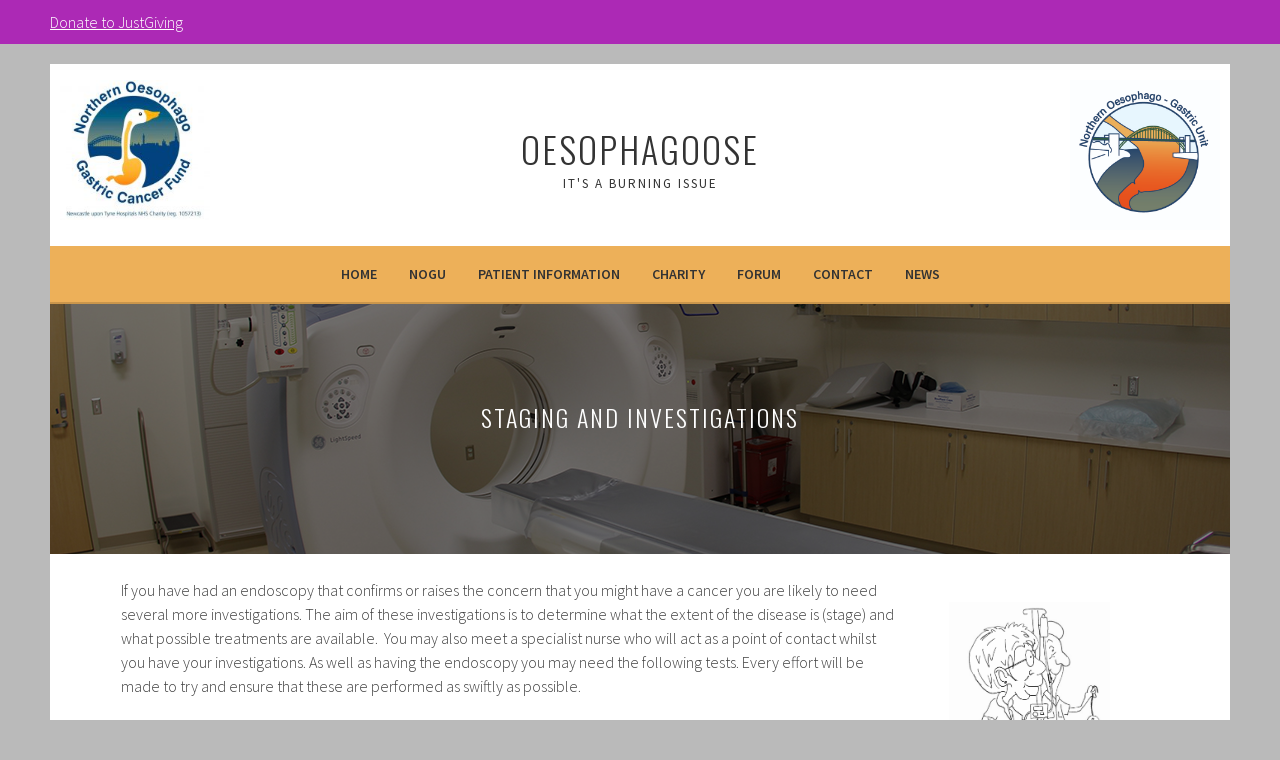

--- FILE ---
content_type: text/html; charset=UTF-8
request_url: https://nogu.org.uk/before-surgery/
body_size: 8301
content:
<!DOCTYPE html><html lang="en-US"><head><meta charset="UTF-8"><meta name="viewport" content="width=device-width, initial-scale=1"><link rel="profile" href="http://gmpg.org/xfn/11"><link rel="pingback" href="https://nogu.org.uk/xmlrpc.php"><link media="all" href="https://nogu.org.uk/wp-content/cache/autoptimize/css/autoptimize_2a790ad05ca5c6fe62f8fb27b99fce81.css" rel="stylesheet" /><title>Staging and Investigations - Oesophagoose</title><meta name="robots" content="index, follow, max-snippet:-1, max-image-preview:large, max-video-preview:-1" /><link rel="canonical" href="https://nogu.org.uk/before-surgery/" /><meta property="og:locale" content="en_US" /><meta property="og:type" content="article" /><meta property="og:title" content="Staging and Investigations - Oesophagoose" /><meta property="og:description" content="Looking After Yourself It is very important you fully understand the extent of this surgery and the importance of your involvement in your recovery process. Even before you are admitted to hospital we would like you to think about how well you are likely to recover from your surgery. You can improve your recovery after &hellip; Continue reading Staging and Investigations" /><meta property="og:url" content="https://nogu.org.uk/before-surgery/" /><meta property="og:site_name" content="Oesophagoose" /><meta property="article:modified_time" content="2020-07-20T22:33:26+00:00" /><meta property="og:image" content="https://nogu.org.uk/wp-content/uploads/2019/09/ct-scanner-banner.jpg" /><meta property="og:image:width" content="1180" /><meta property="og:image:height" content="250" /><meta name="twitter:card" content="summary_large_image" /><meta name="twitter:label1" content="Est. reading time"><meta name="twitter:data1" content="7 minutes"> <script type="application/ld+json" class="yoast-schema-graph">{"@context":"https://schema.org","@graph":[{"@type":"WebSite","@id":"https://nogu.org.uk/#website","url":"https://nogu.org.uk/","name":"Oesophagoose","description":"It&#039;s a burning issue","potentialAction":[{"@type":"SearchAction","target":"https://nogu.org.uk/?s={search_term_string}","query-input":"required name=search_term_string"}],"inLanguage":"en-US"},{"@type":"ImageObject","@id":"https://nogu.org.uk/before-surgery/#primaryimage","inLanguage":"en-US","url":"https://nogu.org.uk/wp-content/uploads/2019/09/ct-scanner-banner.jpg","width":1180,"height":250},{"@type":"WebPage","@id":"https://nogu.org.uk/before-surgery/#webpage","url":"https://nogu.org.uk/before-surgery/","name":"Staging and Investigations - Oesophagoose","isPartOf":{"@id":"https://nogu.org.uk/#website"},"primaryImageOfPage":{"@id":"https://nogu.org.uk/before-surgery/#primaryimage"},"datePublished":"2019-09-11T13:59:11+00:00","dateModified":"2020-07-20T22:33:26+00:00","breadcrumb":{"@id":"https://nogu.org.uk/before-surgery/#breadcrumb"},"inLanguage":"en-US","potentialAction":[{"@type":"ReadAction","target":["https://nogu.org.uk/before-surgery/"]}]},{"@type":"BreadcrumbList","@id":"https://nogu.org.uk/before-surgery/#breadcrumb","itemListElement":[{"@type":"ListItem","position":1,"item":{"@type":"WebPage","@id":"https://nogu.org.uk/","url":"https://nogu.org.uk/","name":"Home"}},{"@type":"ListItem","position":2,"item":{"@type":"WebPage","@id":"https://nogu.org.uk/before-surgery/","url":"https://nogu.org.uk/before-surgery/","name":"Staging and Investigations"}}]}]}</script> <link rel='dns-prefetch' href='//fonts.googleapis.com' /><link rel='dns-prefetch' href='//s.w.org' /><link rel="alternate" type="application/rss+xml" title="Oesophagoose &raquo; Feed" href="https://nogu.org.uk/feed/" /><link rel="alternate" type="application/rss+xml" title="Oesophagoose &raquo; Comments Feed" href="https://nogu.org.uk/comments/feed/" /> <script type="text/javascript">window._wpemojiSettings = {"baseUrl":"https:\/\/s.w.org\/images\/core\/emoji\/13.0.1\/72x72\/","ext":".png","svgUrl":"https:\/\/s.w.org\/images\/core\/emoji\/13.0.1\/svg\/","svgExt":".svg","source":{"concatemoji":"https:\/\/nogu.org.uk\/wp-includes\/js\/wp-emoji-release.min.js?ver=5.6.16"}};
			!function(e,a,t){var n,r,o,i=a.createElement("canvas"),p=i.getContext&&i.getContext("2d");function s(e,t){var a=String.fromCharCode;p.clearRect(0,0,i.width,i.height),p.fillText(a.apply(this,e),0,0);e=i.toDataURL();return p.clearRect(0,0,i.width,i.height),p.fillText(a.apply(this,t),0,0),e===i.toDataURL()}function c(e){var t=a.createElement("script");t.src=e,t.defer=t.type="text/javascript",a.getElementsByTagName("head")[0].appendChild(t)}for(o=Array("flag","emoji"),t.supports={everything:!0,everythingExceptFlag:!0},r=0;r<o.length;r++)t.supports[o[r]]=function(e){if(!p||!p.fillText)return!1;switch(p.textBaseline="top",p.font="600 32px Arial",e){case"flag":return s([127987,65039,8205,9895,65039],[127987,65039,8203,9895,65039])?!1:!s([55356,56826,55356,56819],[55356,56826,8203,55356,56819])&&!s([55356,57332,56128,56423,56128,56418,56128,56421,56128,56430,56128,56423,56128,56447],[55356,57332,8203,56128,56423,8203,56128,56418,8203,56128,56421,8203,56128,56430,8203,56128,56423,8203,56128,56447]);case"emoji":return!s([55357,56424,8205,55356,57212],[55357,56424,8203,55356,57212])}return!1}(o[r]),t.supports.everything=t.supports.everything&&t.supports[o[r]],"flag"!==o[r]&&(t.supports.everythingExceptFlag=t.supports.everythingExceptFlag&&t.supports[o[r]]);t.supports.everythingExceptFlag=t.supports.everythingExceptFlag&&!t.supports.flag,t.DOMReady=!1,t.readyCallback=function(){t.DOMReady=!0},t.supports.everything||(n=function(){t.readyCallback()},a.addEventListener?(a.addEventListener("DOMContentLoaded",n,!1),e.addEventListener("load",n,!1)):(e.attachEvent("onload",n),a.attachEvent("onreadystatechange",function(){"complete"===a.readyState&&t.readyCallback()})),(n=t.source||{}).concatemoji?c(n.concatemoji):n.wpemoji&&n.twemoji&&(c(n.twemoji),c(n.wpemoji)))}(window,document,window._wpemojiSettings);</script> <link rel='stylesheet' id='dashicons-css'  href='https://nogu.org.uk/wp-includes/css/dashicons.min.css?ver=5.6.16' type='text/css' media='all' /><link rel='stylesheet' id='sela-fonts-css'  href='https://fonts.googleapis.com/css?family=Source+Sans+Pro%3A300%2C300italic%2C400%2C400italic%2C600%7CDroid+Serif%3A400%2C400italic%7COswald%3A300%2C400&#038;subset=latin%2Clatin-ext' type='text/css' media='all' /> <script type='text/javascript' src='https://nogu.org.uk/wp-includes/js/jquery/jquery.min.js?ver=3.5.1' id='jquery-core-js'></script> <link rel="https://api.w.org/" href="https://nogu.org.uk/wp-json/" /><link rel="alternate" type="application/json" href="https://nogu.org.uk/wp-json/wp/v2/pages/428" /><link rel="EditURI" type="application/rsd+xml" title="RSD" href="https://nogu.org.uk/xmlrpc.php?rsd" /><link rel="wlwmanifest" type="application/wlwmanifest+xml" href="https://nogu.org.uk/wp-includes/wlwmanifest.xml" /><meta name="generator" content="WordPress 5.6.16" /><link rel='shortlink' href='https://nogu.org.uk/?p=428' /><link rel="alternate" type="application/json+oembed" href="https://nogu.org.uk/wp-json/oembed/1.0/embed?url=https%3A%2F%2Fnogu.org.uk%2Fbefore-surgery%2F" /><link rel="alternate" type="text/xml+oembed" href="https://nogu.org.uk/wp-json/oembed/1.0/embed?url=https%3A%2F%2Fnogu.org.uk%2Fbefore-surgery%2F&#038;format=xml" /><link rel="icon" href="https://nogu.org.uk/wp-content/uploads/2019/11/oesophagoosecharity-90x90.jpg" sizes="32x32" /><link rel="icon" href="https://nogu.org.uk/wp-content/uploads/2019/11/oesophagoosecharity-e1572795918853.jpg" sizes="192x192" /><link rel="apple-touch-icon" href="https://nogu.org.uk/wp-content/uploads/2019/11/oesophagoosecharity-e1572795918853.jpg" /><meta name="msapplication-TileImage" content="https://nogu.org.uk/wp-content/uploads/2019/11/oesophagoosecharity-e1572795918853.jpg" /></head><body class="page-template page-template-page-templates page-template-full-width-page page-template-page-templatesfull-width-page-php page page-id-428 custom-background not-multi-author display-header-text comments-closed" style="margin-top:0!important;"><div style="padding: 10px; background-color:#ac29b5;margin-bottom: 20px;"><div style="max-width:1180px; margin:0 auto;"><a href="https://www.justgiving.com/fundraising/oesophagoose" style="color:#fff; text-decoration:underline;" target="_blank">Donate to JustGiving</a></div></div><div id="page" class="hfeed site"><header id="masthead" class="site-header" role="banner"> <a class="skip-link screen-reader-text" href="#content" title="Skip to content">Skip to content</a><div class="site-branding"> <img src="https://nogu.org.uk/wp-content/uploads/2019/11/oesophagoosecharity-e1572795918853.jpg" height="150" width="150" style="display:inline-block; text-align: center;" /><div><h1 class="site-title"><a href="https://nogu.org.uk/" title="Oesophagoose" rel="home">Oesophagoose</a></h1><h2 class="site-description">It&#039;s a burning issue</h2></div> <img src="https://nogu.org.uk/wp-content/uploads/2019/09/nogu-logo.jpg" height="150" width="150" style="text-align: center;" class="nogu-logo" /></div><nav id="site-navigation" class="main-navigation" role="navigation"> <button class="menu-toggle" aria-controls="menu" aria-expanded="false">Menu</button><div class="menu-menu-container"><ul id="menu-menu" class="menu"><li id="menu-item-1024" class="menu-item menu-item-type-post_type menu-item-object-page menu-item-home menu-item-1024"><a href="https://nogu.org.uk/">Home</a></li><li id="menu-item-1014" class="menu-item menu-item-type-custom menu-item-object-custom menu-item-has-children menu-item-1014"><a href="#">Nogu</a><ul class="sub-menu"><li id="menu-item-1020" class="menu-item menu-item-type-post_type menu-item-object-page menu-item-1020"><a href="https://nogu.org.uk/what-we-do/">What we do</a></li><li id="menu-item-1025" class="menu-item menu-item-type-post_type menu-item-object-page menu-item-1025"><a href="https://nogu.org.uk/meet-the-team/">Meet the Team</a></li><li id="menu-item-1032" class="menu-item menu-item-type-post_type menu-item-object-page menu-item-1032"><a href="https://nogu.org.uk/research/">Research</a></li><li id="menu-item-1035" class="menu-item menu-item-type-post_type menu-item-object-page menu-item-1035"><a href="https://nogu.org.uk/trainee-information/">Trainee Information</a></li></ul></li><li id="menu-item-1018" class="menu-item menu-item-type-custom menu-item-object-custom current-menu-ancestor current-menu-parent menu-item-has-children menu-item-1018"><a href="#">Patient Information</a><ul class="sub-menu"><li id="menu-item-1019" class="menu-item menu-item-type-post_type menu-item-object-page menu-item-1019"><a href="https://nogu.org.uk/symptoms-signs/">Symptoms &#038; Signs</a></li><li id="menu-item-1037" class="menu-item menu-item-type-post_type menu-item-object-page current-menu-item page_item page-item-428 current_page_item menu-item-1037"><a href="https://nogu.org.uk/before-surgery/" aria-current="page">Staging and Investigations</a></li><li id="menu-item-1143" class="menu-item menu-item-type-post_type menu-item-object-page menu-item-has-children menu-item-1143"><a href="https://nogu.org.uk/curative-treatments/">Treatment</a><ul class="sub-menu"><li id="menu-item-1041" class="menu-item menu-item-type-post_type menu-item-object-page menu-item-1041"><a href="https://nogu.org.uk/curative-treatments/">Curative Treatment</a></li><li id="menu-item-1141" class="menu-item menu-item-type-post_type menu-item-object-page menu-item-1141"><a href="https://nogu.org.uk/palliative-treatment/">Palliative Treatment</a></li></ul></li><li id="menu-item-1038" class="menu-item menu-item-type-post_type menu-item-object-page menu-item-1038"><a href="https://nogu.org.uk/before-after-surgery/">Before &#038; After Surgery</a></li><li id="menu-item-1039" class="menu-item menu-item-type-post_type menu-item-object-page menu-item-1039"><a href="https://nogu.org.uk/when-you-get-home/">When you get Home</a></li><li id="menu-item-1040" class="menu-item menu-item-type-post_type menu-item-object-page menu-item-1040"><a href="https://nogu.org.uk/links/">Useful Resources</a></li><li id="menu-item-1031" class="menu-item menu-item-type-post_type menu-item-object-page menu-item-1031"><a href="https://nogu.org.uk/faq/">FAQ</a></li><li id="menu-item-1043" class="menu-item menu-item-type-post_type menu-item-object-page menu-item-1043"><a href="https://nogu.org.uk/terms/">Glossary of terms</a></li></ul></li><li id="menu-item-1013" class="menu-item menu-item-type-custom menu-item-object-custom menu-item-has-children menu-item-1013"><a href="#">Charity</a><ul class="sub-menu"><li id="menu-item-1034" class="menu-item menu-item-type-post_type menu-item-object-page menu-item-1034"><a href="https://nogu.org.uk/support-group-meetings/">Support Group Meetings 2023</a></li><li id="menu-item-1036" class="menu-item menu-item-type-post_type menu-item-object-page menu-item-1036"><a href="https://nogu.org.uk/events/">Events</a></li><li id="menu-item-1017" class="menu-item menu-item-type-custom menu-item-object-custom menu-item-1017"><a href="https://www.justgiving.com/fundraising/oesophagoose">Donation</a></li><li id="menu-item-1183" class="menu-item menu-item-type-post_type menu-item-object-page menu-item-1183"><a href="https://nogu.org.uk/how-to-fundraise/">How to fundraise</a></li><li id="menu-item-1023" class="menu-item menu-item-type-post_type menu-item-object-page menu-item-1023"><a href="https://nogu.org.uk/gallery/">Gallery</a></li></ul></li><li id="menu-item-1033" class="menu-item menu-item-type-post_type menu-item-object-page menu-item-1033"><a href="https://nogu.org.uk/forum/">Forum</a></li><li id="menu-item-1022" class="menu-item menu-item-type-post_type menu-item-object-page menu-item-1022"><a href="https://nogu.org.uk/contact/">Contact</a></li><li id="menu-item-1021" class="menu-item menu-item-type-post_type menu-item-object-page menu-item-1021"><a href="https://nogu.org.uk/news/">News</a></li></ul></div></nav></header><div id="content" class="site-content"><div class="wp-block-cover has-background-dim" style="background-image:url(https://nogu.org.uk/wp-content/uploads/2019/09/ct-scanner-banner.jpg);text-align: center;min-height: 250px;margin-bottom: 0;"><div class="wp-block-cover__inner-container"><h1 style="text-align:center" class="ht-main-title">Staging and Investigations</h1></div></div><div class="content-wrapper full-width with-featured-image"><div id="primary" class="content-area"><div id="main" class="site-main" role="main"><article id="post-428" class="post-428 page type-page status-publish has-post-thumbnail hentry with-featured-image"><div class="entry-content"><div class="wp-block-advgb-columns advgb-columns-wrapper" id="advgb-cols-8e39e216-b70f-47e7-9272-ae4b5deade28"><div class="advgb-columns-container"><div class="advgb-columns advgb-columns-row advgb-is-mobile advgb-columns-2 layout-34-14 tbl-layout-34-14 mbl-layout-stacked vgutter-10"><div class="wp-block-advgb-column advgb-column advgb-is-three-quarters-desktop advgb-is-three-quarters-tablet advgb-is-full-mobile" id="advgb-col-e1d00798-7e64-4f2e-9fa0-2cb3e992ee5a"><div class="advgb-column-inner" style="border-style:none;border-width:1px"><p>If you have had an endoscopy that confirms or raises the concern that you might have a cancer you are likely to need several more investigations. The aim of these investigations is to determine what the extent of the disease is (stage) and what possible treatments are available.&nbsp; You may also meet a specialist nurse who will act as a point of contact whilst you have your investigations. As well as having the endoscopy you may need the following tests. Every effort will be made to try and ensure that these are performed as swiftly as possible.</p><p><strong>Below is a list of the investigations that may be carried out. Click on each tab to read more about them.</strong></p></div></div><div class="wp-block-advgb-column advgb-column advgb-is-one-quarter-desktop advgb-is-one-quarter-tablet advgb-is-full-mobile" id="advgb-col-77b617f6-f5ac-45b9-b52c-a6d2137baf78"><div class="advgb-column-inner" style="border-style:none;border-width:1px"><div class="wp-block-image"><figure class="aligncenter is-resized"><img loading="lazy" src="https://nogu.org.uk/wp-content/uploads/2019/09/walking-with-nurse-e1568628902666.png" alt="" class="wp-image-614" width="161" height="168"/></figure></div></div></div></div></div></div><div id="advgb-tabs-54590623-07a4-4949-b397-c7203323de16" class="wp-block-advgb-tabs advgb-tabs-block" style="border:none"><ul class="advgb-tabs-panel"><li class="advgb-tab" style="background-color:#000;border-style:solid;border-width:1px;border-radius:2px;margin:-1px 0 -1px -1px"><a href="#advgb-tab-54590623-07a4-4949-b397-c7203323de16-0" style="color:#fff"><span>CT Scan</span></a></li><li class="advgb-tab" style="background-color:#000;border-style:solid;border-width:1px;border-radius:2px;margin:-1px 0 -1px -1px"><a href="#advgb-tab-54590623-07a4-4949-b397-c7203323de16-1" style="color:#fff"><span>CT PET</span></a></li><li class="advgb-tab" style="background-color:#000;border-style:solid;border-width:1px;border-radius:2px;margin:-1px 0 -1px -1px"><a href="#advgb-tab-54590623-07a4-4949-b397-c7203323de16-2" style="color:#fff"><span>OGD &amp; EUS</span></a></li><li class="advgb-tab" style="background-color:#000;border-style:solid;border-width:1px;border-radius:2px;margin:-1px 0 -1px -1px"><a href="#advgb-tab-54590623-07a4-4949-b397-c7203323de16-3" style="color:#fff"><span>Staging Laparoscopy </span></a></li><li class="advgb-tab" style="background-color:#000;border-style:solid;border-width:1px;border-radius:2px;margin:-1px 0 -1px -1px"><a href="#advgb-tab-54590623-07a4-4949-b397-c7203323de16-4" style="color:#fff"><span>Cardiopulmonary Exercise Testing </span></a></li></ul><div id="advgb-tab-54590623-07a4-4949-b397-c7203323de16-0" class="advgb-tab-body" style="border-style:solid;border-width:1px;border-radius:2px"><p>A CT scan is a test that uses X rays to obtain detailed pictures of the inside of your body. The CT scan takes places in the radiology department of the hospital. The appointment can take up to an hour to complete.<br><br>The CT scanner is a machine which is shaped like a polo mint. For most scans a special dye is required to obtain detailed pictures of the bowel. You may be asked to drink the dye and/or have the dye injected into your body via small thin tube (cannula) which is placed in your arm prior to the test. At the time of injection of the dye you may experience the following:<br><br>&#8211; Feel flushed<br>&#8211; A metallic taste in your mouth<br>&#8211; Feel the need to pass urine<br><br>You will be asked to lie down on the table which will then slide forward and backward through the hole of the scanner. At the time of the scan you may experience a noise from the scanner. You may be asked to hold your breath at times during the test. The scan takes 10-15 minutes to complete.<br><br>Once the test is completed, you will be observed for 30 minutes to ensure that you have had no reaction to the dye. The cannula is then removed and you will be able to go home.<br><br><a href="https://nogu.org.uk/wp-content/uploads/2020/07/CT-a-guide-for-patients.mp4">View our CT information video</a><br><br>Further details about the CT scan can be found here: <a href="https://www.cancerresearchuk.org/about-cancer/cancer-in-general/tests/ct-scan">https://www.cancerresearchuk.org/about-cancer/cancer-in-general/tests/ct-scan</a></p></div><div id="advgb-tab-54590623-07a4-4949-b397-c7203323de16-1" class="advgb-tab-body" style="border-style:solid;border-width:1px;border-radius:2px"><p>A CT PET scan combines two scanning modalities. A CT scan uses X rays to obtain detail pictures of the body. A PET scan uses a mildly radioactive drug which is used to highlight areas of the body which are more metabolically active than normal. The PET CT scan takes places in the radiology department.<br> Prior to the scan, you need to be starved for 4-6 hours beforehand. No strenuous activity should be performed for 24 hours before the scan.<br><br>The CT PET scanner is a machine which is shaped like a polo mint. A small thin tube (cannula) is placed in your arm prior to the test. A mildly radioactive liquid called a radioactive tracer is placed via the cannula into the bloodstream. This is done an hour before the test. You will be advised to rest during this hour and allow the tracer to spread though the body.<br><br>The radiographer will take you to the scanning room and place you on the scanning table. You will be asked to lie down on the table which will then slide forward and backward through the hole of the scanner. At the time of the scan you may experience a noise from the scanner. You may be asked to hold your breath at times during the test. The scan takes 10-15 minutes to complete.<br><br>Once the test is completed, you will be observed for 30 minutes to ensure that you have had no reaction to the dye. The cannula is then removed and you will be able to go home.<br><br>Further details about the CT PET scan can be found here: <a href="https://www.cancerresearchuk.org/about-cancer/cancer-in-general/tests/pet-ct-scan">https://www.cancerresearchuk.org/about-cancer/cancer-in-general/tests/pet-ct-scan</a></p></div><div id="advgb-tab-54590623-07a4-4949-b397-c7203323de16-2" class="advgb-tab-body" style="border-style:solid;border-width:1px;border-radius:2px"><p>An endoscopic ultrasound is a test which involves the use of specialised ultrasound probe which is attached to an endoscope. The test is very much like an endoscopy, and you may have an endoscopy immediately beforehand. The ultrasound probe is used to obtain detailed pictures of the wall of and the structures surrounding the oesophagus and stomach.<br><br>The test is similar to an upper gastrointestinal endoscopy. You will be asked to be starved 6 hours prior to the test.<br><br>You will be consented for the procedure by the endoscopist and then be brought in to the endoscopy room. A small thin tube (cannula) is placed in your arm. An anaesthetic spray may be applied to numb the back of the throat. You will be asked to lie on your left side on the trolley. A mouth guard is placed in your mouth. A sedative is given to help you relax. The endoscope with the ultrasound probe attached is placed into your mouth and is then placed into the gullet. The endoscopist will then obtain detailed pictures of the wall of the gullet and surrounding structures. The test will take 15-20 minutes to complete.<br><br>Following completion of the test, you will be taken to the recovery. Once recovered from the sedative and the local anaesthetic you will be discharged home.<br><br><a href="https://nogu.org.uk/wp-content/uploads/2020/06/Staging-laparoscopy-a-guide-for-patients.mp4">View our OGD information video</a></p></div><div id="advgb-tab-54590623-07a4-4949-b397-c7203323de16-3" class="advgb-tab-body" style="border-style:solid;border-width:1px;border-radius:2px"><p>A staging laparoscopy is keyhole surgery which is performed under general anaesthetic and in most cases is a day case procedure. It is used to directly inspect the organs inside the abdomen. It is also used to obtain tissue and fluid samples within the abdomen.<br><br>A small 1 cm cut is placed underneath your bellybutton under a general anaesthetic. Carbon dioxide gas is placed into abdomen to expand the space. Usually two further 0.5cm cuts are placed in the upper part of the abdomen. A laparoscope is placed into the abdomen to obtain detailed pictures of the internal organs. Approximately 200mls of saline is placed into the abdomen. The fluid is then sucked out and sent for analysis.<br><br>The incisions are closed usually with absorbable stitches. Once recovered from the general anaesthetic you will be discharged home. In most cases it is completed as a daycase procedure. The results from the test take approximately a week to return. <br><br><a href="http://nogu.org.uk/wp-content/uploads/2020/06/Staging-laparoscopy-a-guide-for-patients.mp4">View our Staging Laparoscopy information video</a></p></div><div id="advgb-tab-54590623-07a4-4949-b397-c7203323de16-4" class="advgb-tab-body" style="border-style:solid;border-width:1px;border-radius:2px"><p>During your visit to the pre-assessment clinic we may ask you to part take in an assessment called a Cardiopulmonary Exercise Test &#8212; in short CPET. This test will help us to measure how fit you are and how your heart, lungs and muscles work together and in response to physical exercise. This can be used to give information on how your body might cope with the stresses of a large operation.  <br><br>First we connect you to heart, blood pressure and breathing monitors. Then we ask you to pedal an exercise bike very slowly while you breathe in and out through a mask which is connected to a machine which monitors your breathing. The effort needed to cycle is very gentle and is gradually increased until the test is complete. The whole test takes 20 to 30 minutes, and a qualified person will carefully monitor your condition throughout the test.  If you feel at any time that the test is too much or you wish to stop we will do so. We will, however, encourage you to exercise to the best of your ability.<br> <br>You should not be worried about your level of fitness before the test as this is a very safe and easy test to perform and complete. Importantly, certain conditions may exclude you from participation in this test. We will let you know if you are not a suitable candidate. This test may also be repeated in some patients following completion of chemotherapy. This will allow us to reassess your fitness after chemotherapy and monitor your progress before surgery. <br><br><a href="https://nogu.org.uk/wp-content/uploads/2020/06/CPET-a-guide-for-patients.mp4">View o</a><a href="https://nogu.org.uk/wp-content/uploads/2020/07/CPET-a-guide-for-patients.mp4">ur CPET information video</a></p></div></div><h2>Looking After Yourself</h2><p>It is very important you fully understand the extent of this surgery and the importance of your involvement in your recovery process. Even before you are admitted to hospital we would like you to think about how well you are likely to recover from your surgery. You can improve your recovery after surgery by optimising your health before you are admitted and by understanding the process of your recovery and what you can do to help the doctors and nurses during your post-operative period.</p><p>Clinical research has shown the best way of caring for you after your surgery. We have put all this research together to ensure we care for you in the best possible way. This is called an Enhanced Recovery after Surgery (ERAS) Pathway. However, none of this will be possible without your hard work and motivation. The best recovery will be a result of team work – you, the doctors, nurses, physiotherapists, dietitians and specialist nurses.</p><p>To optimise your recovery period you will be given instructions individual to your needs on nutrition, exercise and drinking/smoking.</p></div></article></div></div></div></div><div id="tertiary" class="widget-area footer-widget-area" role="complementary"><div id="widget-area-2" class="widget-area"><aside id="recent-posts-3" class="widget widget_recent_entries"><h3 class="widget-title">Latest News</h3><ul><li> <a href="https://nogu.org.uk/2019/09/09/camino-de-santiago-de-compostela-walk/">Camino de Santiago de Compostela Walk</a></li><li> <a href="https://nogu.org.uk/2015/05/04/oesophagoose-project-picks-up-nursing-standard-award/">Oesophagoose project picks up Nursing Standard award</a></li></ul></aside></div><div id="widget-area-3" class="widget-area"><aside id="nav_menu-2" class="widget widget_nav_menu"><h3 class="widget-title">Links</h3><div class="menu-footer-container"><ul id="menu-footer" class="menu"><li id="menu-item-1029" class="menu-item menu-item-type-post_type menu-item-object-page menu-item-home menu-item-1029"><a href="https://nogu.org.uk/">Home</a></li><li id="menu-item-1028" class="menu-item menu-item-type-post_type menu-item-object-page menu-item-1028"><a href="https://nogu.org.uk/news/">News</a></li><li id="menu-item-1026" class="menu-item menu-item-type-post_type menu-item-object-page menu-item-1026"><a href="https://nogu.org.uk/meet-the-team/">Meet the Team</a></li><li id="menu-item-1027" class="menu-item menu-item-type-post_type menu-item-object-page menu-item-1027"><a href="https://nogu.org.uk/faq/">FAQ</a></li><li id="menu-item-1042" class="menu-item menu-item-type-post_type menu-item-object-page menu-item-1042"><a href="https://nogu.org.uk/terms/">Glossary of terms</a></li><li id="menu-item-1098" class="menu-item menu-item-type-post_type menu-item-object-page menu-item-privacy-policy menu-item-1098"><a href="https://nogu.org.uk/privacy-policy/">Privacy Policy</a></li><li id="menu-item-1012" class="menu-item menu-item-type-custom menu-item-object-custom menu-item-1012"><a href="https://www.justgiving.com/fundraising/oesophagoose">Just Giving</a></li></ul></div></aside></div><div id="widget-area-4" class="widget-area"><aside id="custom_html-2" class="widget_text widget widget_custom_html"><div class="textwidget custom-html-widget"><a class="twitter-timeline" data-height="400" href="https://twitter.com/NOGUnewcastle?ref_src=twsrc%5Etfw">Tweets by NOGUnewcastle</a> <script async src="https://platform.twitter.com/widgets.js" charset="utf-8"></script></div></aside></div></div><footer id="colophon" class="site-footer"><div class="site-info"  role="contentinfo"><p>Charity Number: 1057213</p></div></footer></div> <script type='text/javascript' id='contact-form-7-js-extra'>var wpcf7 = {"apiSettings":{"root":"https:\/\/nogu.org.uk\/wp-json\/contact-form-7\/v1","namespace":"contact-form-7\/v1"}};</script> <script type='text/javascript' id='jquery-ui-tabs-js-after'>jQuery(document).ready(function($){
                     $(".advgb-tab a:not(.ui-tabs-anchor)").unbind("click");
                     $(".advgb-tabs-block").tabs();
                 });</script> <script defer src="https://nogu.org.uk/wp-content/cache/autoptimize/js/autoptimize_9dfc1cefccfa7dc5cb76ab7e99138d5c.js"></script></body></html>